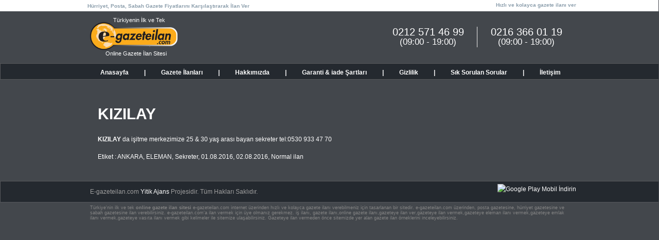

--- FILE ---
content_type: text/css
request_url: https://www.e-gazeteilan.com/css/genel.css
body_size: 8213
content:
body{margin:0;padding:0;line-height:1.7em;font-family:Arial, Helvetica, sans-serif;font-size:12px;color:#555555;background:#43474c;}

select{background-color:#fff !important}
:focus, a:focus, a:active{outline:0;}


#pnlAndroidUygulama{background-color: #fff;float: left;width: 100%;}
.euUygulama{float:left;width:100%;margin-bottom:5px;padding-top:5px;}
.euUygulamaSol{float:left;width:83%;margin-left:1%}
.euUygulamaSag{float:right;width:15%;margin-top:12px;margin-right:1%}
.euUygulamaLogo{float:left;margin-right:1%;}
.euUygulamaLogo img{width:60px;}
.euUygulamaLogoYazi{float:left;font-size:12px;color:#000;margin-top:8px;line-height:15px;}
.euUygulamaSag a{display:block;background-color:#50b24b;text-align:center;padding:10px 0;-webkit-border-radius:5px;-moz-border-radius:5px;border-radius:5px;color:#fff;font-size:13px;font-weight:bold;}

.odemeAlani{float:left;margin-right:20px;margin-top:10px;width:260px;}
.sozlesmeCheckbox{float:left;margin-left:15px;margin-top:5px;}
.durumAlani{background-color:#14a822;-webkit-border-radius:10px;-moz-border-radius:10px;border-radius:10px;padding:10px;color:#fff;border:none;cursor:pointer;}
.menuAc{display:none;}
.menuAlani{width:940px;margin:0 auto;}
.menuAlani ul{}
.menuAlani ul li{float:left; position:relative; }
.menuAlani ul li ul{position: absolute;z-index: 9999;margin-top: 30px !important;}
.menuAlani ul li ul li{background-color: #24292f;width: 235px;}
.tdSolAlan{width:160px;}
.tdSolAlan .dvNormalli{width:160px;height:110px;overflow:auto;background:#fff;}
.logo img{margin-top:-10px;width: 170px;}
.anaSayfaIlanListe table{width:100% !important}
.anaSayfaIlanListe h3{width: 98%;padding: 5px 10px !important;background-color: #f9ab19;color: #fff !important;font-size: 17px !important}
.aciklamaYazi{width: 98%;padding: 5px 10px;background-color: #ededed;color: #000000 !important;border-bottom: silver 1px solid;font-weight:normal !important}
.samHead{color: #fff;text-align: center;font-size: 17px;width:28%;float:right;padding:0px 25px; margin-top:20px}
.samHead:last-child{border-right: 1px solid #efefef;}
.samHead span a{font-size:20px;color:#fff}
.samHead span{display: block;font-size: 23px;color: #666;}
.logoYaziUst{position:absolute;width:200px;margin-left: -5px;font-size: 11px;color:#fff;margin-top: -23px;}
.logoYaziAlt{position:absolute;width:200px;margin-left: -11px;font-size: 11px;color:#fff;margin-top: 42px;}
.bannerAlani{margin-left:0px;margin-top:20px;width:1035px;position:relative;margin-bottom:5px;background:url(../images/banner5.jpg);background-size:100%;height:170px;background-repeat:no-repeat;}
.genelAlan{margin:0 auto;width:1035px;font-size:9pt;font-family:Tahoma;font-weight:bold;}
.ilanBilgileri{width: 250px;float:left;padding:0px;}
.ilanBilgileriBaslik{background-color:rgb(246, 172, 27);text-align:center;padding:8px 0;color:#fff;font-weight:bold;font-size:15px;-webkit-border-top-left-radius:10px;-webkit-border-top-right-radius:10px;-moz-border-radius-topleft:10px;-moz-border-radius-topright:10px;border-top-left-radius:10px;border-top-right-radius:10px;}
.ilanBilgileriIc{background-color:#fff;min-height:412px;padding:20px 5px;-webkit-border-bottom-right-radius:10px;-webkit-border-bottom-left-radius:10px;-moz-border-radius-bottomright:10px;-moz-border-radius-bottomleft:10px;border-bottom-right-radius:10px;border-bottom-left-radius:10px;}
.ilanGazeteBilgileri{width: 482px;float:left;padding:0px;margin-left: 10px;margin-right:7px;}
.ilanGazeteBilgileriIc{background-color:#fff;min-height:452px;padding:0px;-webkit-border-bottom-right-radius:10px;-webkit-border-bottom-left-radius:10px;-moz-border-radius-bottomright:10px;-moz-border-radius-bottomleft:10px;border-bottom-right-radius:10px;border-bottom-left-radius:10px;}
.ilanOdemeBilgileri{width: 280px;float:left;font-weight:normal;font-size:11px;margin-left:3px;}
.ilanOdemeBilgileriIc{background-color:#fff;min-height:452px;padding:0px;-webkit-border-bottom-right-radius:10px;-webkit-border-bottom-left-radius:10px;-moz-border-radius-bottomright:10px;-moz-border-radius-bottomleft:10px;border-bottom-right-radius:10px;border-bottom-left-radius:10px;}
#pYaz{background:#EAEAEA;display:none;padding:5px;margin-top:-10px;width:190px;}
.ilanBilgileriTextarea{width:95%;border:1px solid #EAEAEA;height:100px;}
.ilanBilgileriAcilan{width:98%;height:30px;font-weight:normal;font-family:Tahoma;font-size:9pt;}
.ilanOdemeFiyatBilgileri{padding:0px;float:left;width:100%;margin-left:0px;margin-top:0px;background:#eaeaea;border:1px solid #ddd;color:#282828;box-sizing:border-box;}
.ilanOdemeFiyatYazi{margin-top:5px;width:290px;position:absolute;margin-left:5px;}
.ilanOdemeFiyat{width:180px;background:#fff;border:1px solid #c0c0c0;padding:3px;margin:1px;float:right;font-size:15px;font-weight:bold;}
.ilanOdemeFiyat input{border:none;background-color:transparent;}
.odemeSatir{float:left;width:310px;margin-top:15px;margin-left:10px;}
.odemeSatir1{width:100%;padding:1px;font-weight:normal;margin-top:2px;}
.odemeSatir2{width:250px;margin-top:-3px;}
.odemeSatirKutu{width:250px;height:20px;border:1px solid #dddddd;background-color:#fff;font-weight:bold;color:#000;padding:2px 5px;}
.odemeSatirKutu4_1{width:57px;height:20px;border:1px solid #dddddd;font-size:9pt;background-color:#fff;font-weight:bold;color:#000;}
.odemeSatirAcilanKutu{width:185px;height:20px;}
.odemeSatirAcilanKutu2_1{width:62px;height:24px;}
.altAlan{width:960px;margin-top:-50px;height:300px;overflow:auto;}
.altSon100{width:936px;padding:10px;background:#fff;margin-left:4px;}
.gazeteilanajansi{text-align:center;margin-top:20px;color:#9E9E9E;width:99.9%;border:1px solid #57595c;background:#24292f;float:left}
.gazeteilanajansi a{color:#fff !important;}
.ilanverp{float:left; line-height:40px;margin-left:15px}
.ilanverspan{float:right; margin:5px 0px}
.TuruncuBaslik{margin:0px;padding:0px 0px 23px;border:0px;outline:0px;font-size:18px;text-decoration:none;color:rgb(249, 171, 25);font-weight:bold;font-family:Tahoma, Geneva, sans-serif;font-style:normal;font-variant:normal;letter-spacing:normal;line-height:normal;text-align:left;text-indent:0px;text-transform:none;white-space:normal;word-spacing:0px;-webkit-text-size-adjust:auto;-webkit-text-stroke-width:0px;}

.butonIcerikAlani{margin-top:20px;float:left;width:100%;}
.kdvDahilAlani{color: #000000;font-size:13px;float:right;margin-right:20px;margin-top:4px;}
.gazeteBilgileriUst{float:left;background-color: #72767b;padding:5px;width:100%;box-sizing:border-box;}
.gazeteBilgileri3Sutun span{display:block;float:left;color: #fff;}
.gazete3SutunBaslik1{width:145px;}
.gazete3SutunBaslik2{width:200px;}
.gazete3SutunBaslik3{width:140px;}

.gazeteIcerik{float:left;width:100%;}
.gazeteIcerikSol{width:200px;float:left;height:155px;overflow:auto;font-weight:normal;font-size:8pt;padding: 5px;border:1px solid #ededed;margin-right:20px;background-color:#e8e8e8;}
.gazeteIcerikSag{width:250px;float:left;margin-top:15px;}
.gazeteIcerikSagSatir{clear:both;float:left;margin-bottom:10px;margin-top:2px;}
.kirmiziYazi{color:red}
.gazeteIcerikSag input[type="text"]{width:100%;background-color:transparent;border:0;margin-left:7px;}
.gi1,.gi2,.gi3,.gi4,.gi5,.gi6,.gi7,.gi8, .giEleman{height:25px;float:left;}
.gi1{width:65px;}
.gi2{width:15px;}
.gi3{width:65px;}
.gi4{width:50px;font-size:7pt;margin-right:5px;}
.gi5{width:15px;}
.gi6{width:65px;margin-left: 3px;margin-top: 2px;}
.gi7{width:55px;}
.gi8{width:10px;font-size: 8pt;color:red;margin-left:10px;}
.gi1 img {width:85% !important}

.baslikliIlan{margin-top:5px;border-top:2px solid #000;border-bottom:2px solid #000;}

.gazeteIcerikSag .gi3 input[type="text"], .gazeteIcerikSag .gi6 input[type="text"]{font-size: 12pt;font-weight:bold;margin-top:-2px;}
.gazeteIcerikSag .gi7 input[type="text"]{font-size: 8pt;font-weight:bold;color:#000;margin-top:2px;font-family:Tahoma;}
.gazeteBilgileri2Sutun{display:none;}
.mobilTab{display:none;}
.odemeDurumAlani{width:1030px;margin-top:5px;margin-bottom:5px;}
.bolumDegistir{display:none;}
.guncelIlanlarBaslik{text-align:left;width:940px;margin:0 auto;margin-top:-5px;color:#fff;padding:10px;}
.inputkapat{position:absolute;width:100px;height:40px;margin-top:-20px;margin-left:5px;}
.ilanGazeteBilgileri input{position:static;}
.egazeteilan{font-size:10px;color:#899caa;background-color:#fff;height:22px;}
.ilanver{width:960px;margin:0px auto;position:relative;}
.egazeteilan h1{position:absolute;font-size:10px;left:10px}
.egazeteilan h2{position:absolute;font-size:10px;right:0}


.altYazi{margin-top:-10px;}
.altYazi p{width:930px;margin:0px auto;font-size:9px;line-height:10px;padding:15px 0;color:#848484}
.altYazi a{color:#fff !important;font-size:9px !important;}

.islemAdimBaslik {display:table;margin-bottom: 10px;margin-top: 5px;}
.islemAdimBaslik img {float:left;height:40px;margin-right: 10px;}
.islemAdimBaslik b {color:#fff;display:table-cell;vertical-align:middle;font-size:13px;margin-left: 5px;}

.ilanAdim1 {width: 200px;}
.ilanAdim2 {width: 311px !important;} 
.ilanAdim3 {width: 230px;}

.uyariAlani { display:block; font-size:11px; font-weight:normal; color:red; width:100%;margin-top:10px; }
.uyariAlani div { float:left; clear:both; }
.uyariAlani img { width:17px; float:left; margin-top:3px; }



.sonucYazi{margin-top:40px;margin-bottom:20px;}
.sonucBaslik{background-color:#fbab1b;color:#fff !important;font-size:13px;font-weight:bold;padding:10px;}
.sonucDetay{background-color:#ffffff;color:#000;font-size:13px;padding:10px;}
.sonucDetay b{color:#000;font-size:13px;font-weight:bold;}
.sonucDetay a{color:#285cc4;font-size:13px;font-weight:bold;}

.sonucFaturaBaslik{background-color:#eaeaea;color:#000;padding:10px 0 10px 1.1%;font-weight:bold;width:98.9%;}
.sonucFatura{margin:0 auto;padding:1%;width:98%;text-align:left;background-color:#fff;}
.sonucFatura fieldset{border:none;border-top:1px solid #ccc;}
.sonucFatura legend{margin:10px 0; padding:0 .5em;color:#000;background:transparent;font-size:1.3em;font-weight:bold;}
.sonucFatura label{color:#000;float:left;width:150px;padding:0 1em;text-align:right;margin-top:4px;}
.sonucFatura fieldset div{margin-bottom:.5em;padding:0;display:block;margin-bottom:10px;font-weight:bold;}
.sonucFatura fieldset div input, .sonucFatura fieldset div textarea{width:190px;padding:5px;background-color:#f9f9f9;border:1px solid #c5c5c5;border-radius:3px;-webkit-transition:0.35s ease-in-out;-moz-transition:0.35s ease-in-out;-o-transition:0.35s ease-in-out;transition:0.35s ease-in-out;transition: all 0.35s ease-in-out;color:#000;}
.sonucFatura fieldset div select{padding:1px;}
.sonucFatura div.fm-multi div{margin:5px 0;}
.sonucFatura div.fm-multi input{width:1em;}
.sonucFatura div.fm-multi label{display:block;width:200px;padding-left:5em;text-align:left;}
.sonucFatura #fm-submit{clear:both;text-align:left;}
.sonucFatura #fm-submit input{border:1px solid #333;padding:2px 1em;background:#555;color:#fff;font-size:100%;width:120px;height:40px;-moz-border-radius:3px;-webkit-border-radius:3px;border-radius:3px;margin-left:265px;}
.sonucFatura input:focus, .sonucFatura textarea:focus{background:#efefef;color:#000;}
.sonucFatura fieldset div.fm-req label:before{content:"* ";}

.rdbTip input{margin-top:7px;}

.sonucDetaySol{width:70%;float:left;}
.sonucDetaySag{width:28%;float:right;margin-top:10px;text-align:center;}



.sozlesmeCheckbox{float:right;}
.sozlesmeCheckbox input{float:left;}
.sozlesmeCheckbox .sozlesme-span{float:left;margin-top:-2px;}

.odemeButonu{background:#5cb85c url("../images/ok.png");background-repeat:no-repeat;cursor:pointer;float:right;margin:0;padding: 15px 10px 15px 30px;color:#fff;border:none;background-size:20px;background-position:5px center;font-weight:bold;-webkit-border-radius:5px;-moz-border-radius:5px;border-radius:5px;margin-top:15px;}

.geriDonButonu{background:#5cb85c url("../images/geri.png");background-repeat:no-repeat;cursor:pointer;float:left;margin:0;padding:10px 10px 10px 30px;color:#fff;border:none;background-size:20px;background-position:5px center;font-weight:bold;-webkit-border-radius:5px;-moz-border-radius:5px;border-radius:5px;}


.giEleman{width:128px;margin-left:7px;}
.giEleman span{display:block;color:#000;font-size:10px;font-weight:normal;}


.fancybox-inner{height:auto !important;}
#durumAlani{display:none;height:auto;background-color:#d11815;border-radius:5px;padding:30px 10px;text-align:center;font-size:15px;}
.durumAlaniYazisi{font-weight:bold;color:#fff;}
.durumAlaniYazisi a{color:#000 !important;font-weight:bold !important;font-size:15px !important;}
#durumAlani2{display:none;height:auto;background-color:#d11815;border-radius:5px; padding:30px 10px;text-align:center;font-size:15px;width:500px !important;}
.durumAlaniYazisi2{color:#fff;}
.durumAlaniYazisi2 a{color:#000;font-weight:bold;font-size:15px;}
#popupSozlesme{display:none;overflow:auto;width:100% !important;height:500px !important;}
#popupSozlesme table{width:100%;}
#popupSozlesme table th{border:1px solid silver;padding:5px;text-align:left;}
#popupSozlesme table td{border:1px solid silver;text-align:left;padding:5px;}
#popupSozlesme h6{font-size:13px;font-weight:bold;margin-bottom:10px;}
#popupSozlesme .tblMusteriBilgileri td:first-child{width:20%;}
.fancybox-wrap{width:30% !important;}
.fancybox-inner{width:100% !important;}
.ltrDurum span{background-color:#f38383;color:#fff;-webkit-border-radius:10px;-moz-border-radius:10px;border-radius:10px;position:relative;top:6px;margin-left:10px;margin-right:10px;display:block;clear:both;padding:5px 0;text-align:center;font-size:11.5px;}




#blanket{background-color:#111;opacity:0.65;*background:none;position:absolute;z-index:9001;top:0px;left:0px;width:100%;}
#popUpDiv{position:absolute;border:5px solid #000;background:#686868;width:400px;padding:30px 0;z-index:9002;color:#fff;text-align:center;font-size:15px;font-weight:bold;}

.alink{color:#484cef !important}


.odemeSonucBasarili{background-color:#5cb85c;display:block;clear:both;color:#fff;width:70%;margin:0px auto;-webkit-border-radius:5px;-moz-border-radius:5px;border-radius:5px;margin-top:5px;text-align:center;padding:2px 0}
.odemeSonucBasarili img{width:20px;height:20px;}

.odemeSonucHatali{background-color:#FF0000;margin:20px 0;padding:10px 0;float:right;display:block;clear:both;color:#fff;width:75%;-webkit-border-radius:5px;-moz-border-radius:5px;border-radius:5px;text-align:center;}
.odemeSonucHatali img{width:20px;height:20px;}

.asagiOkResmi{display:none;}


.bannerAlaniMobil{display:none;}


.modalBackground{background:#EFEFEF;filter:alpha(opacity=70);opacity:0.7;}

.modalPopup{background:#fff;border:5px solid #ddd;padding:5px;width:500px;}

.anaSayfaIlanListe table{border-spacing:1px;}
.anaSayfaIlanListe table tr{width:100%;background-color:#fff;}
.anaSayfaIlanListe table tr:nth-child(odd){background-color:#ededed;}
.anaSayfaIlanListe table th{font-weight:bold;text-align:left;padding:7px 5px;border:1px solid #ddd;background-color:#f9ab19;color:#fff;font-size:13px;}
.anaSayfaIlanListe table td{font-weight:500;text-align:left;padding:7px 5px;border:1px solid #ddd;font-size:12px;height:60px;}

.customCalloutStyle div, .customCalloutStyle td{border:solid 1px Black;background-color:gray;color:white;}
.customCalloutStyle .ajax__validatorcallout_popup_table{display:none;border:none;background-color:transparent;padding:0px;}
.customCalloutStyle .ajax__validatorcallout_popup_table_row{vertical-align:top;height:100%;background-color:transparent;padding:0px;}
.customCalloutStyle .ajax__validatorcallout_callout_cell{width:20px;height:100%;text-align:right;vertical-align:top;border:none;background-color:transparent;padding:0px;}
.customCalloutStyle .ajax__validatorcallout_callout_table{height:100%;border:none;background-color:transparent;padding:0px;}
.customCalloutStyle .ajax__validatorcallout_callout_table_row{background-color:transparent;padding:0px;}
.customCalloutStyle .ajax__validatorcallout_callout_arrow_cell{padding:8px 0px 0px 0px;text-align:right;vertical-align:top;font-size:1px;border:none;background-color:transparent;}
.customCalloutStyle .ajax__validatorcallout_callout_arrow_cell .ajax__validatorcallout_innerdiv{font-size:1px;position:relative;left:1px;border-bottom:none;border-right:none;border-left:none;width:15px;background-color:transparent;padding:0px;}
.customCalloutStyle .ajax__validatorcallout_callout_arrow_cell .ajax__validatorcallout_innerdiv div{height:1px;overflow:hidden;border-top:none;border-bottom:none;border-right:none;padding:0px;margin-left:auto;}
.customCalloutStyle .ajax__validatorcallout_error_message_cell{font-family:Tahoma;font-size:11px;padding:5px;border-right:none;border-left:none;width:100%;}
.customCalloutStyle .ajax__validatorcallout_icon_cell{width:20px;padding:5px;border-right:none;}
.customCalloutStyle .ajax__validatorcallout_close_button_cell{vertical-align:top;padding:0px;text-align:right;border-left:none;}
.customCalloutStyle .ajax__validatorcallout_close_button_cell .ajax__validatorcallout_innerdiv {border:none;text-align:center;width:10px;padding-right:15px;cursor:pointer;}


a.login:link {color:#000;text-decoration:none;font-weight:bold;font-size:8pt;font-family:Tahoma;}
a.login:active{color:#000;text-decoration:none;font-weight:bold;font-size:8pt;font-family:Tahoma;}
a.login:visited {color:#000;text-decoration:none;font-weight:bold;font-size:8pt;font-family:Tahoma;}
a.login:hover {color:#000;text-decoration:underline;font-weight:bold;font-size:8pt;font-family:Tahoma;}
.modalBackground {background-color:black;filter:alpha(opacity=70);opacity:0.7;}

.msg_button_class {background-image:url(https://www.e-gazeteilan.com/images/msg_button_1.jpg);font-family:Tahoma;font-size:11px;font-weight:bold;color:#FFFFFF;border:1px solid #DDDDDD;height:22px;}

.dvHoverVer{float:left;width:220px;padding:5px;height:75px;overflow:hidden;background:#fff;margin-top:3px;margin-left:3px;border:1px solid #888;}
.dvHoverVer:hover{background:#ddd;}
#SlideItMoo_outer {overflow:hidden;width:940px;height:178px;margin:0 auto;background:none;display:block;position:relative;padding:15px 0 0 0;}
#SlideItMoo_outer .SlideItMoo_forward,#SlideItMoo_outer .SlideItMoo_back{display:block;position:absolute;cursor:pointer;width:25px;height:178px;bottom:0px;right:0px;background:url(https://www.e-gazeteilan.com/images/slideitmoo_forward.png) no-repeat center;}
#SlideItMoo_outer .SlideItMoo_back{left:0px;background:url(https://www.e-gazeteilan.com/images/slideitmoo_back.png) no-repeat center;}
#SlideItMoo_inner{position:relative;overflow:hidden;width:850px;margin:0px auto 0px;padding:10px 0px 10px;}
#SlideItMoo_items{display:block;position:relative;}
#SlideItMoo_items div.SlideItMoo_element{display:block;position:relative;float:left;margin:0px 15px 0px;font-size:11px;width:128px;text-align:center;font-family:Verdana,Geneva,sans-serif;color:#000000;}
#SlideItMoo_items a{padding:0px;margin:3px 0px 3px;clear:both;display:block;background:none;padding:2px;}
#SlideItMoo_items a img{border:none;}

a:link, a:visited{color:#000000;font-size:12px;text-decoration:none;font-weight:normal;}
a:active, a:hover{color:#990000;font-size:12px;text-decoration:underline;}
p{margin:0px;padding:0px;}
img{margin:0px;padding:0px;border:none;}
.cleaner{clear:both;width:100%;height:0px;font-size:0px;}
.cleaner_h10{clear:both;width:100%;height:10px;}
.cleaner_h20{clear:both;width:100%;height:20px;}
.cleaner_h30{clear:both;width:100%;height:30px;}
.cleaner_h40{clear:both;width:100%;height:40px;}
.cleaner_h50{clear:both;width:100%;height:50px;}
.cleaner_h60{clear:both;width:100%;height:60px;}
.fl{float:left;}
.fr{float:right;}
.margin_r_10{margin-right:10px;}
.margin_r_20{margin-right:20px;}
.button a{display:block;width:80px;height:22px;padding:3px 0 0 0;color:#ffffff;font-size:12px;font-weight:bold;text-align:center;text-decoration:none;}
.button_01 a{background:url(https://www.e-gazeteilan.com/images/templatemo_button_01.jpg) no-repeat;}
.button_01 a:hover{background:url(https://www.e-gazeteilan.com/images/templatemo_button_01_hover.jpg) no-repeat;}
.button_02 a{background:url(https://www.e-gazeteilan.com/images/templatemo_button_02.jpg) no-repeat;}
.button_02 a:hover{background:url(https://www.e-gazeteilan.com/images/templatemo_button_02_hover.jpg) no-repeat;}
h1{margin:0px;padding:2px 0;font-size:30px;font-weight:bold;}
h2{margin:0px;padding:0px;font-size:20px;font-weight:bold;}
.image_wrapper{margin-top:3px;margin-bottom:5px;}
.fl_image{float:left;margin-right:30px}
.fr_image{float:right;margin-left:20px}
#templatemo_site_title_bar_wrapper{width:99.9%;height:131px;margin:0 auto;background:#43474c;}
#templatemo_site_title_bar{width:980px;height:101px;margin:0 auto;}
#templatemo_site_title_bar #site_title{float:left;height:71px;padding:30px 0 0 25px;text-align:center;}
#site_title h1 a{margin:0px;padding:0px;font-size:24px;color:#ffffff;font-weight:bold;text-decoration:none;}
#site_title h1 a:hover{font-weight:bold;text-decoration:none;}
#site_title h1 a span{display:block;margin-top:2px;font-size:12px;color:#ffffff;font-weight:normal;}
#site_title h1 a:hover span{font-weight:normal;}
#templatemo_site_title_bar #search_box{float:right;width:240px;height:27px;margin:8px 0 0 0;padding:0;background:url(https://www.e-gazeteilan.com/images/templatemo_search_box.png) no-repeat;}
#search_box form{float:left;width:240px;height:27px;margin:0;padding:0;}
#searchfield{height:20px;width:200px;padding:5px;margin:0px;color:#000000;font-size:12px;font-variant:normal;line-height:normal;background:none;border:none;}
#searchbutton{height:30px;width:27px;margin:0px;padding:6px 0;cursor:pointer;font-size:12px;text-align:center;vertical-align:bottom;white-space:pre;color:#ffffff;background:none;border:none;}
#templatemo_menu{position:absolute;float:left;height:30px;padding-left:0px;width:99.9%;margin-left:0;background:#24292f;border:1px solid #57595c;}
#templatemo_menu ul{margin:0px;padding:0px;list-style:none;}
#templatemo_menu ul li{padding:0px;margin:0px;display:inline;}
#templatemo_menu ul li a{position:relative;float:left;display:block;height:23px;padding:0 5px 0 25px;padding-top:5px;text-align:center;font-size:12px;text-decoration:none;color:#fff;font-weight:bold;outline:none;margin-top:2px;font-family:Arial, Helvetica, sans-serif;}
#templatemo_menu ul li a:visited{position:relative;float:left;display:block;height:23px;padding:0 5px 0 25px;padding-top:5px;text-align:center;font-size:12px;text-decoration:none;color:#fff;font-weight:bold;outline:none;font-family:Arial, Helvetica, sans-serif;}
#templatemo_menu ul li a:active{position:relative;float:left;display:block;height:23px;padding:0 5px 0 25px;padding-top:5px;text-align:center;font-size:12px;text-decoration:none;color:#fff;font-weight:bold;outline:none;font-family:Arial, Helvetica, sans-serif;}
#templatemo_menu ul li a:link{position:relative;float:left;display:block;height:23px;padding:0 5px 0 25px;padding-top:5px;text-align:center;font-size:12px;text-decoration:none;color:#fff;font-weight:bold;outline:none;font-family:Arial, Helvetica, sans-serif;}
#templatemo_menu ul li a:hover{position:relative;float:left;display:block;height:23px;padding:0 5px 0 25px;padding-top:5px;text-align:center;font-size:12px;text-decoration:underline;color:#fff;font-weight:bold;outline:none;font-family:Arial, Helvetica, sans-serif;}
#templatemo_content{clear:both;width:940px;margin:0 auto;padding:0px 0px;}
#templatemo_content h2{font-size:14px;font-weight:bold;color:#000000;margin-bottom:10px;}
#templatemo_content h3{font-size:11px;font-weight:bold;color:#000000;padding:0px;margin:0 0 0 0;}
#product_gallery{width:940px;height:178px;margin-bottom:40px;background:url(https://www.e-gazeteilan.com/images/templatemo_product_gallery.jpg) center top;}
.section_w940{clear:both;width:940px;}
.section_w440{float:left;width:440px;background:url(https://www.e-gazeteilan.com/images/section_w440_bg.jpg) repeat-y;}
#templatemo_content .section_w210{float:left;width:210px;background:url(https://www.e-gazeteilan.com/images/section_w210_bg.jpg) repeat-y;}
.section_w440 .sub_content{padding:0 20px;}
.section_w210 .sub_content{padding:0 15px;}
.section_w210 img{margin-bottom:10px;}
.rounded_top{position:relative;width:100%;height:10px;background:url(https://www.e-gazeteilan.com/images/templatemo_rounded-topright.jpg) top right no-repeat;}
.rounded_top span{position:absolute;top:0px;left:0px;width:10px;height:10px;background:url(https://www.e-gazeteilan.com/images/templatemo_rounded-topleft.jpg) top left no-repeat;}
.rounded_bottom{position:relative;width:100%;height:10px;background:url(https://www.e-gazeteilan.com/images/templatemo_rounded-bottomright.jpg) bottom right no-repeat;}
.rounded_bottom span{position:absolute;top:0px;left:0px;width:10px;height:10px;background:url(https://www.e-gazeteilan.com/images/templatemo_rounded-bottomleft.jpg) bottom left no-repeat;}
.service_list{margin:0px;padding:0px;list-style:none;}
.service_list li{padding:4px 0 4px 18px;margin:0px;background:url(https://www.e-gazeteilan.com/images/templatemo_list_icon.jpg) left center no-repeat;}
#templatemo_footer_wrapper{clear:both;width:99.9%;margin:0 auto;background:#43474c;}
#templatemo_footer{width:940px;margin:0 auto;padding:50px 0 10px 0px;}
#templatemo_footer .section_w210{float:left;width:210px;}
#templatemo_footer .section_w210 .subcontent{padding:15px;}
#templatemo_footer .section_w210 h3{width:175px;height:30px;padding:5px 0 0 35px;font-size:14px;font-weight:bold;color:#333;}
.h3_01{background:url(https://www.e-gazeteilan.com/images/templatemo_header_bg_01.jpg) no-repeat;}
.h3_02{background:url(https://www.e-gazeteilan.com/images/templatemo_header_bg_02.jpg) no-repeat;}
.h3_03{background:url(https://www.e-gazeteilan.com/images/templatemo_header_bg_03.jpg) no-repeat;}
.h3_04{background:url(https://www.e-gazeteilan.com/images/templatemo_header_bg_04.jpg) no-repeat;}
#templatemo_footer .footer_list{margin:0px;padding:0px;list-style:none;}
#templatemo_footer .footer_list li{margin:0px;padding:3px 0;}







.clas1{z-index:1;position:absolute;margin-left:45px;margin-top:30px;width:20px;}
.clas2{z-index:1;position:absolute;margin-left:45px;margin-top:56px;width:20px;}
.clas3{z-index:1;position:absolute;margin-left:45px;margin-top:82px;width:20px;}
.clas4{z-index:1;position:absolute;margin-left:45px;margin-top:108px;width:20px;}
.clas5{z-index:1;position:absolute;margin-left:175px;margin-top:30px;width:20px;}
.clas6{z-index:1;position:absolute;margin-left:175px;margin-top:56px;width:20px;}
.clas7{z-index:1;position:absolute;margin-left:175px;margin-top:82px;width:20px;}
.clas8{z-index:1;position:absolute;margin-left:175px;margin-top:108px;width:20px;}
.clas9{z-index:1;position:absolute;margin-left:175px;margin-top:165px;width:20px;}
.clas10{z-index:1;position:absolute;margin-left:175px;margin-top:190px;width:20px;}
.clas11{z-index:1;position:absolute;margin-left:175px;margin-top:216px;width:20px;}
.clas12{z-index:1;position:absolute;margin-left:175px;margin-top:242px;width:20px;}
.clas13{z-index:1;position:absolute;margin-left:175px;margin-top:296px;width:20px;}
.clas14{z-index:1;position:absolute;margin-left:175px;margin-top:322px;width:20px;}
.clas15{z-index:1;position:absolute;margin-left:175px;margin-top:348px;width:20px;}
.clas16{z-index:1;position:absolute;margin-left:175px;margin-top:374px;width:20px;}
.clas17{z-index:1;position:absolute;margin-left:45px;margin-top:165px;width:20px;}
.clas18{z-index:1;position:absolute;margin-left:45px;margin-top:190px;width:20px;}
.clas19{z-index:1;position:absolute;margin-left:45px;margin-top:216px;width:20px;}
.clas20{z-index:1;position:absolute;margin-left:45px;margin-top:242px;width:20px;}
.clas21{z-index:1;position:absolute;margin-left:45px;margin-top:296px;width:20px;}
.clas22{z-index:1;position:absolute;margin-left:45px;margin-top:322px;width:20px;}
.clas23{z-index:1;position:absolute;margin-left:45px;margin-top:348px;width:20px;}
.clas24{z-index:1;position:absolute;margin-left:45px;margin-top:374px;width:20px;}
.gazete1{z-index:1;position:absolute;margin-left:0px;margin-top:30px;width:10px;}
.gazete2{z-index:1;position:absolute;margin-left:0px;margin-top:56px;width:10px;}
.gazete3{z-index:1;position:absolute;margin-left:0px;margin-top:83px;width:10px;}
.gazete4{z-index:1;position:absolute;margin-left:0px;margin-top:107px;width:10px;}
.gazete5{position:absolute;margin-left:0px;margin-top:165px;width:10px;}
.gazete6{position:absolute;margin-left:0px;margin-top:190px;width:10px;}
.gazete7{position:absolute;margin-left:0px;margin-top:217px;width:10px;}
.gazete8{position:absolute;margin-left:0px;margin-top:241px;width:10px;}
.gazete9{position:absolute;margin-left:0px;margin-top:295px;width:10px;}
.gazete10{position:absolute;margin-left:0px;margin-top:322px;width:10px;}
.gazete11{position:absolute;margin-left:0px;margin-top:350px;width:10px;}
.gazete12{position:absolute;margin-left:0px;margin-top:374px;width:10px;}
.kampanya1{z-index:1;font-size:9pt;padding:1px;margin:1px;font-weight:normal;position:absolute;margin-left:283px;margin-top:27px;width:50px;}
.kampanya2{z-index:1;font-size:9pt;padding:1px;margin:1px;font-weight:normal;position:absolute;margin-left:283px;margin-top:54px;width:50px;}
.kampanya3{z-index:1;font-size:9pt;padding:1px;margin:1px;font-weight:normal;position:absolute;margin-left:283px;margin-top:79px;width:50px;}
.kampanya4{z-index:1;font-size:9pt;padding:1px;margin:1px;font-weight:normal;position:absolute;margin-left:283px;margin-top:105px;width:50px;}
.kampanya5{position:absolute;font-size:10pt;padding:1px;margin:1px;font-weight:normal;margin-left:283px;margin-top:161px;width:50px;}
.kampanya6{position:absolute;font-size:10pt;padding:1px;margin:1px;font-weight:normal;margin-left:283px;margin-top:187px;width:50px;}
.kampanya7{position:absolute;font-size:10pt;padding:1px;margin:1px;font-weight:normal;margin-left:283px;margin-top:213px;width:50px;}
.kampanya8{position:absolute;font-size:10pt;padding:1px;margin:1px;font-weight:normal;margin-left:283px;margin-top:239px;width:50px;}
.kampanya9{position:absolute;font-size:10pt;padding:1px;margin:1px;font-weight:normal;margin-left:283px;margin-top:292px;width:50px;}
.kampanya10{position:absolute;font-size:10pt;padding:1px;margin:1px;font-weight:normal;margin-left:283px;margin-top:318px;width:50px;}
.kampanya11{position:absolute;font-size:10pt;padding:1px;margin:1px;font-weight:normal;margin-left:283px;margin-top:346px;width:50px;}
.kampanya12{position:absolute;font-size:10pt;padding:1px;margin:1px;font-weight:normal;margin-left:283px;margin-top:371px;width:50px;}




.mobilMenu{display:none;}



#sssAlani{margin-bottom:20px;float:left;width:100%;}
.sss{width:100%;float:left;margin-bottom:10px;}
.sssUst{background-color:#fff;padding:10px;color:#000;font-size:14px;cursor:pointer;}
.sssUstAcik{background-color:#f9ab19;color:#fff}
.sssAlt{background-color:#fff;border:1px solid #f9ab19;padding:20px 10px;font-size:13px;display:none;line-height:20px}
.sssAlt a{color:#f9ab19 !important;font-weight:bold;}

.iletisimSol{width:40%;float:left;}
.iletisimSag{width:58%;float:right;}
.iletisimSol p{margin:0px;padding:0px;border:0px;outline:0px;font-size:12px;text-decoration:none;color:rgb(61, 59, 59);font-family:Tahoma, Geneva, sans-serif;font-style: normal;font-variant:normal;font-weight:normal;letter-spacing:normal;line-height:normal;orphans:auto;text-align:left;text-indent:0px;text-transform:none;white-space:normal;widows:auto;word-spacing:0px;-webkit-text-size-adjust:auto;-webkit-text-stroke-width:0px;color:#fff;}
.iletisimSol p strong{margin-bottom:5px;padding:0px;border:0px;outline:0px;font-size:12px;text-decoration:none;display:block;}
.iletisimSol a{color:#f9ab19;font-weight:bold;}



.yetkiBaslik{margin-top:15px;}
.yetkiBelge{width:100%}
.yetkiBelge a{display:block;float:left;width:31%;margin-right:2%;}
.yetkiBelge a img{width:94%;padding:3%;background-color:#ccc;}




.dvGizle2802{display:none;}
.gazete3SutunBaslik2, .gazete3SutunBaslik3{display:none !important;}
.gi2, .gi3, .gi4{display:none;}


.mobilButonAlani{display:none;}


.ilanBilgileri p{margin-bottom:5px;}
.informationBox{margin-top:5px;}
.informationBoxBaslik{font-size:10px;}


.dateInput{position:relative;}
.dateInput input{position:relative;width:98%;padding:5px 0 5px 5px;box-sizing:border-box;}
.dateInput i{position:absolute;right:7px;top:0;font-size:20px;z-index:1;}

.callmeArea{width:500px;margin-right:12px;margin-top:10px;float:right}


.odemeSatirSol{float:left;width:45%;}
.odemeSatirSag{float:right;width:54%}

.ilanOdemeBilgileri3 .odemeSatirAcilanKutu{width:260px;height:30px;}


.ilanOdemeBilgileri3 .odemeSatir1{margin-top:8px;}


@media (max-width:767px) {
    body{background-image:none;overflow-x:hidden;}                         
#templatemo_content{width:100%;}
#templatemo_menu{height:auto;position:inherit;margin-top:0}
.ilanverp{line-height:20px !important; margin:0px !important; text-align:center; width:100%; float:left;padding:10px 0}
.ilanverp span{display:block;}
.ilanverspan{width:100%; float:left; text-align:center}
.ilanverspan img{width:100px}
.menuAc{display:block !important;background-color:#fff;padding:10px;width:20px;cursor:pointer;float:right;margin-top:35px;position:absolute;right:0;}
.menuAlani{width:100% !important;}
.menuAlani ul{display:none;margin-top:-4px;z-index:1;}
.menuAlani ul li{float:none;padding:0;margin:0;height:auto;float:left;width:100%;}
.menuAlani ul li a{border-right:none;background-color:#000;display:block;margin-bottom:1px;padding:5px 10px;display:block !important;float:none !important}
.menuAlani ul li ul{position:relative !important; margin:0px !important;float: left;width: 100%;}
.menuAlani ul li ul li{width:100% !important;}
#templatemo_menu ul li a{margin-top:0px !important}
.mobilGizle{display:none !important;}
.anaSayfaIlanListe{width:96% !important; margin:0px 10px;}
.logo img{width:175px;float:left;margin-left:-20px !important;}
.logoYaziUst{margin-left:-5px;margin-top:-21px;font-size:11px;}
.logoYaziAlt{margin-left:-13px;margin-top:43px;font-size:11px;}
.section_w940{width:100%;}
.bannerAlani{margin-top:-20px;width:100%;position:relative;}
.bannerAlani img{max-width:100%;}
.genelAlan{width:100%;}
.ilanBilgileri{width:95%;margin:0px auto;float:none;}
.ilanBilgileriIc{min-height:inherit;float:left;width:100%;box-sizing:border-box;margin-bottom:30px;}
#pYaz{width:100%}
.cssText3{border:0;background:none;border:1px solid silver;width:94%;padding:3px;font-size:13px;z-index:10;margin-bottom:20px;}
.ilanBilgileriAcilan{width:97%;height:40px;margin-bottom:20px;}
.ilanBilgileriTextarea{width:95%;border:1px solid #EAEAEA;height:100px;}
.ilanOdemeBilgileri{width:95%;background-size:cover;margin:0px auto;clear:both;float:none;}
.ilanOdemeFiyatBilgileri{width:99%}
.ilanOdemeFiyatYazi{width:40%;position:inherit;float:left;margin-top:10px;}
.ilanOdemeFiyat{width:54%;float:left;}
.odemeSatir{width:97%;margin-left:5px;margin-top:10px;}
.odemeSatir1{margin-bottom:10px;}
.odemeSatir2{width:100%;}
.odemeSatirKutu{width:96%;border:1px solid #dddddd;background-color:#fff;font-weight:bold;color:#000;height:25px;}
.odemeSatirKutu4_1{width:20%;border:1px solid #dddddd;font-size:9pt;background-color:#fff;font-weight:bold;color:#000;height:25px;padding:2px 5px;}
.odemeSatirAcilanKutu{width:98%;}
.odemeSatirAcilanKutu2_1{width:20%;height:32px;}
.tblGazeteListesi{width:100% !important;}
.tblGazeteListesi tbody{width:90%;}
#templatemo_footer{width:100%;padding:40px 0 20px 7px}
.altAlan{width:95%;padding:0;}
.dvHoverVer{width:93%;height:auto;}
.dvHoverVer:hover{width:93%;height:auto;}
.altSon100{width:94.5%;margin-top:10px;margin-left:3px;padding:5px 0;text-align:center;}
.gazeteilanajansi{margin:10px 0}
.TuruncuBaslik{margin-top:-70px !important;}
.ilanGazeteBilgileri{width:95%;margin:0px auto;float:none;margin-top:30px;margin-bottom:10px;font-size:10px;height:auto;}
.gazeteBilgileri3Sutun span{font-size:13px;padding:10px 0;}
.gazete3SutunBaslik1{width:27%;}
.gazete3SutunBaslik2{width:38%;}
.gazete3SutunBaslik3{width:28%;}
.gazeteIcerikSag{width:100%;}





.gazeteIcerikSag .gi3 input[type="text"], .gazeteIcerikSag .gi6 input[type="text"]{font-size:9pt;margin-top:1px;}
.gazeteIcerikSag .gi7 input[type="text"]{font-size:7pt;color:red;margin-top:4px;}
.gazeteBilgileri2Sutun{display:block;width:101%;float:left;}
.gazeteBilgileri2Sutun span{float:left;display:block;background-color:#eaeaea;padding:2%;margin-bottom:5px;}
.gazete2SutunBaslik1{width:56%;}
.gazete2SutunBaslik2{width:35%;}
.customCalloutStyle{left:140px !important;}
.mobilTab{display:block;width:100%;clear:both;margin-top:10px;}
.mobilTab img{margin:0px auto;width:140px;display:block;}
.odemeDurumAlani{width:100%;}

.mobilButonAlani{display:block;width:100%;margin-top:20px;clear:both;float:left;}
.mobilButonAlani a{display:block !important;width:65%;margin:0px auto;background-color:#8bc34a;padding:6px 0;text-align:center;color:#fff !important;-webkit-box-shadow:10px 10px 14px 0px rgba(0,0,0,0.75);-moz-box-shadow:10px 10px 14px 0px rgba(0,0,0,0.75);box-shadow:10px 10px 14px 0px rgba(0,0,0,0.75);font-weight:bold;cursor:pointer;font-size:13.5px;}
.mobilButonAlani a i{margin-left:5px;font-size:15px;display:block;color:#000}
.mobilButonAlani a:hover{text-decoration:none;}

.ortaAlanBosluk{height:1px}
.guncelIlanlarBaslik{width:auto !important;text-align:left;}
#templatemo_site_title_bar{width:98%;}
.egazeteilan{display:none !important;}
.ilanver{width:98.5%;}
.egazeteilan h1{padding-left:7px;}
.egazeteilan h2{right:7px;}



.islemAdimBaslik{width:100% !important;margin:0px auto;margin-bottom:10px;}
.islemAdimBaslik b{font-size:10.5px !important;text-align:left;display:inline-block;margin-top:5px;}
.islemAdimBaslik img{height:30px}

.ilanAdim3 img{margin-right:3px;}

.uyariAlani{width:100%}


.gazeteIcerik{float:left;background-color:#fff;margin-bottom:10px;width: 99.5%;}
.cizgiliIlan{margin-top:-5px !important;}
.duzilanAlani{margin-top:-3px !important;border-bottom:2px solid #000}
.sozlesmeCheckbox{margin-left:8px;float:left;margin-top:11px;}

.fancybox-wrap{width:85% !important;}

.odemeAlani{width:100%;}
.odemeButonu{margin-right:15px;}

.bannerAlaniMobil{margin-left:0px;margin-top:-20px;width:100%;position:relative;margin-bottom:5px;display:block;}
.bannerAlaniMobil img{max-width:100%;}

.bannerAlani{display:none;}


.Menu{display:none;}

.mobilMenu{display:none;position:fixed;height:100%;background-color:#e8b049;width:270px !important;right:0;z-index:10000;}
.mobilMenu img{padding-top:10px;float:right;margin-top:10px;display:block;margin-right:20px;width:20px;}
.mobilMenuIc{margin-top:40px;}
.mobilMenu a{border-right:none;display:block;margin-bottom:1px;padding:12px 0 12px 20px;color:#000;border-bottom:1px solid #2b373a;font-weight:bold;font-size:14px;}
.mobilMenu a:hover{border-left:5px solid #000;color:#687072;text-decoration:none;padding-left:15px;}

.ekraniKarart{background-color:#000;width:100%;height:100%;position:fixed;opacity:0.6;top:0;left:0;z-index:9999}

.altYazi{display:none;}
.altAndroid{display:none;}

.iletisimSol, .iletisimSag{display:block;width:100%;}
.iletisimSayfasi strong{display:block;}

.sonucDetaySol, .sonucDetaySag{width:100% !important;display:block;}
.sonucDetaySag{margin-bottom:20px;}

.rdbTip{margin-bottom:10px;}
.rdbTip td{display:block;}
.rdbTip label{margin-top:2px !important;}

.sonucFatura label{text-align:left !important;padding-left:0 !important;}
.sonucFatura #fm-submit input{margin-left:10px !important;margin-bottom:10px;}

.sonucFatura fieldset div input, .sonucFatura fieldset div textarea{width:96% !important}

.ilanGazeteBilgileriIc{float:left;width:100%;margin-bottom:30px;padding-bottom:20px;}

.fancybox-inner{width:100% !important}

.yetkiBaslik{margin-top:30px !important;}
.yetkiBelge a{width:100%;margin-right:0;margin-bottom:10px;}
.yetkiBelge a img{width:96%;padding:2%;}


.gazeteBilgileri2Sutun{display:none;}

.gazeteIcerikSagSatir{width:49%;clear:none;}
.gazeteIcerikSagSatir input[type="checkbox"]{width:18px;height:18px;margin:0px;}

.gi1{width:25%;margin-left:1%;}
.gi5{width:9%;margin-left:3%;margin-top:1px;}
.gi6{width:27%;margin-left:2%;}
.gi7{width:23%;margin-left:2.5%;}
.gi8{width:3%;margin-left:1.5%;color:#000}
.gi2, .gi3, .gi4, .giEleman, .giEleman{display:none;}

.gi1 img{width:100% !important;}


.gazeteIcerikSol{width:98%;padding:0 1%;margin-bottom:10px;}

.gazeteIcerikHurriyet .gi1{margin-top:2px;}

.ilanGazeteBilgileri .ilanBilgileriBaslik{margin-bottom:10px;}

.butonIcerikAlani{float:left;background-color:#fff;margin-top:-8px;width:99.5%;margin-bottom:15px;}

.gazeteIcerikSag .gi3 input[type="text"], .gazeteIcerikSag .gi6 input[type="text"]{margin-left:5px;}

.inputkapat{width:60px;}


.ilanOdemeFiyat input{height:30px;}


.ilanBilgileriAcilan,  .cssText3, .ilanBilgileriTextarea, .odemeSatirKutu, .odemeSatirKutu4_1, .odemeSatirAcilanKutu2_1 {border:none;border-bottom:1px solid #000;font-size:13px;}

.dateInput input{width:97%;}
.dateInput i{right:20px;}


.callmeArea{position:absolute;top:80px;right:0;width:100%;}
.callmeArea a{font-size:15px !important;}
.callmeArea .samHead{font-size:13px !important;width:32%;}

.bannerAlaniMobil{display:none;}

#templatemo_site_title_bar{position:relative;}

#ctl00_templatemo_site_title_bar_wrapper{float:left;width:100%;margin-bottom:40px;}

.ilanOdemeBilgileriIc{padding-bottom:20px;}

.odemeSatirSol{width:100%;display:block;}
.odemeSatirSag{width:100%;display:block;}
    #guvenli-odeme {
        text-align: center !important;
        float: inherit !important;
    }
}
